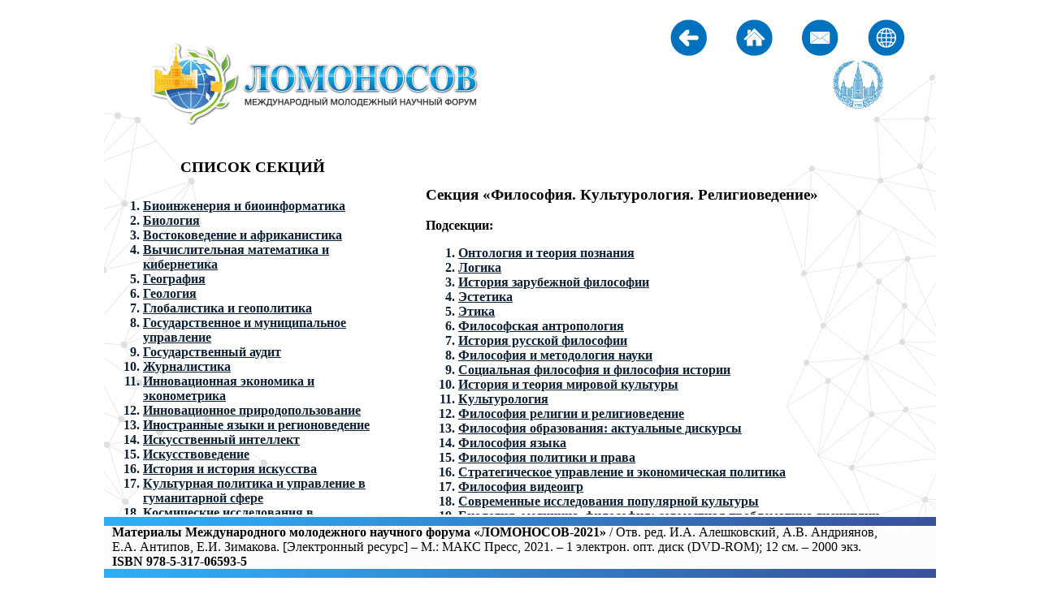

--- FILE ---
content_type: text/html
request_url: https://lomonosov-msu.ru/archive/Lomonosov_2021/data/section_36.htm
body_size: 18655
content:
<html>
    <head>
        <title>
                Философия. Культурология. Религиоведение - Конференция «Ломоносов-2021»
        </title>
        <style>
                a {text-decoration: underline; font-weight: bold; color: #0E2134; font-size: 12pt; border: 0;}
    li {color: #0E2134; font-size: 12pt; font-weight: bold;}
    img {border: 0;}
    .layer_1 {
        overflow: auto;
        width: 350px;
        height: 400px;
        padding: 5px;
        border: solid 0px;
    }
    .layer_2 {
        overflow: auto;
        width: 600px;
        height: 400px;
        padding: 5px;
        border: solid 0px;
    }
        </style>
        <META name="author" content="Antipov Evgeny">
        <META name="copyright" content="MSU">
        <META name="description" content="Международная научная конференция студентов, аспирантов и молодых учёных 'Ломоносов'">
        <META name="generator" content="samostoyatelno">
        <META name="keywords" content="МГУ, Ломоносов, конференция, наука, студенты, аспиранты, молодые ученые">
        <META http-equiv="content-language" content="ru">
        <META http-equiv="content-style-type" content="text/css">
        <META http-equiv="content-type" content="text/html; charset=utf-8">
    </head>
    <body bgcolor="#ffffff">
        <table width="1024" cellpadding="0" cellspacing="0" align="center" border="0">
            <tr>
                <td style="background-image: url(fon_2.jpg); background-repeat: no-repeat;">
                        <table width="1024" height="621" align="center" border="0">
        <tr><td width="370" height="75" colspan="2"><div onClick="window.location='../index.htm'" style="width:370px; height:75px;"></div></td><td style="text-align: right;"><a href="index_2.htm"><img src="back.png" border="0"></a>&nbsp;&nbsp;&nbsp;&nbsp;&nbsp;&nbsp;&nbsp;&nbsp;&nbsp;<a href="../index.htm"><img src="home.png" border="0"></a>&nbsp;&nbsp;&nbsp;&nbsp;&nbsp;&nbsp;&nbsp;&nbsp;&nbsp;<a href="https://lomonosov-msu.ru/rus/event/7000/" target="new"><img src="mail.png" border="0"></a>&nbsp;&nbsp;&nbsp;&nbsp;&nbsp;&nbsp;&nbsp;&nbsp;&nbsp;<a href="https://lomonosov-msu.ru/" target="new"><img src="world.png" border="0"></a>&nbsp;&nbsp;&nbsp;&nbsp;&nbsp;&nbsp;&nbsp;&nbsp;&nbsp;</td></tr>
        <tr><td colspan="3" height="100" valign="top"><div onClick="window.location='../index.htm'" style="width:450px; height:50px;"></div></td></tr>
        <tr><td width="350" height="30"><div style="text-align: center; font-size: 14pt; font-weight: 900;">СПИСОК СЕКЦИЙ</div></td><td></td><td></td></tr>
        <tr>
            <td width="350" height="400">
                <div class="layer_1">
                    <ol>
                                                <li><a href="section_1.htm">Биоинженерия и биоинформатика</a></li>
                                                                                                                                        <li><a href="section_2.htm">Биология</a></li>
                                                                                                                                        <li><a href="section_3.htm">Востоковедение и африканистика</a></li>
                                                                                                                                        <li><a href="section_4.htm">Вычислительная математика и кибернетика</a></li>
                                                                                                                                        <li><a href="section_5.htm">География</a></li>
                                                                                                                                        <li><a href="section_6.htm">Геология</a></li>
                                                                                                                                        <li><a href="section_7.htm">Глобалистика и геополитика</a></li>
                                                                                                                                        <li><a href="section_8.htm">Государственное и муниципальное управление</a></li>
                                                                                                                                        <li><a href="section_9.htm">Государственный аудит</a></li>
                                                                                                                                        <li><a href="section_10.htm">Журналистика</a></li>
                                                                                                                                        <li><a href="section_11.htm">Инновационная экономика и эконометрика</a></li>
                                                                                                                                        <li><a href="section_12_21914.htm">Инновационное природопользование</a></li>
                                                                                                                                        <li><a href="section_13.htm">Иностранные языки и регионоведение</a></li>
                                                                                                                                        <li><a href="section_14.htm">Искусственный интеллект</a></li>
                                                                                                                                        <li><a href="section_15.htm">Искусствоведение</a></li>
                                                                                                                                        <li><a href="section_16.htm">История и история искусства</a></li>
                                                                                                                                        <li><a href="section_17.htm">Культурная политика и управление в гуманитарной сфере</a></li>
                                                                                                                                        <li><a href="section_18.htm">Космические исследования в современных условиях</a></li>
                                                                                                                                        <li><a href="section_19.htm">Математика и механика</a></li>
                                                                                                                                        <li><a href="section_20.htm">Мировая политика</a></li>
                                                                                                                                        <li><a href="section_21.htm">Педагогическое образование и образовательные технологии</a></li>
                                                                                                                                        <li><a href="section_22.htm">Политические науки</a></li>
                                                                                                                                        <li><a href="section_23.htm">Почвоведение</a></li>
                                                                                                                                        <li><a href="section_24_21924.htm">Преподавание русского языка и фундаментальных дисциплин иностранным учащимся</a></li>
                                                                                                                                        <li><a href="section_25_22593.htm">Проблемы сохранения культурно-языкового разнообразия Российской Федерации</a></li>
                                                                                                                                        <li><a href="section_26.htm">Психология</a></li>
                                                                                                                                        <li><a href="section_27.htm">Связи с общественностью и теория коммуникации</a></li>
                                                                                                                                        <li><a href="section_28.htm">Социальные исследования и современность</a></li>
                                                                                                                                        <li><a href="section_29.htm">Социология</a></li>
                                                                                                                                        <li><a href="section_30_21928.htm">Телевидение</a></li>
                                                                                                                                        <li><a href="section_31_22013.htm">Управление бизнесом в цифровой экономике</a></li>
                                                                                                                                        <li><a href="section_32.htm">Теория, история и методология перевода</a></li>
                                                                                                                                        <li><a href="section_33_21915.htm">Управление бизнесом и предпринимательство</a></li>
                                                                                                                                        <li><a href="section_34.htm">Физика</a></li>
                                                                                                                                        <li><a href="section_35.htm">Филология</a></li>
                                                                                                                                        <li><a href="section_36.htm">Философия. Культурология. Религиоведение</a></li>
                                                                                                                                        <li><a href="section_37.htm">Фундаментальная медицина</a></li>
                                                                                                                                        <li><a href="section_38.htm">Фундаментальное материаловедение и наноматериалы</a></li>
                                                                                                                                        <li><a href="section_39.htm">Химия</a></li>
                                                                                                                                        <li><a href="section_40.htm">Экономика</a></li>
                                                                                                                                        <li><a href="section_41.htm">Юриспруденция</a></li>
                                                                                                                                        <li><a href="section_42.htm">Региональная площадка «Вернадский - Алтайский край»</a></li>
                                                                                                                                        <li><a href="section_43.htm">Региональная площадка «Вернадский - Красноярский край»</a></li>
                                                                                                                                        <li><a href="section_44.htm">Региональная площадка «Вернадский - Саров»</a></li>
                                                                                                                                        <li><a href="section_45.htm">Региональная площадка «Вернадский - Тамбовская область»</a></li>
                                                                                                                                        <li><a href="section_46.htm">Региональная площадка «Вернадский - Удмуртия»</a></li>
                                                                                                                                        <li><a href="section_47.htm">Региональная площадка «Вернадский - Ульяновская область»</a></li>
                                                                                                                                        <li><a href="section_48.htm">Региональная площадка «Вернадский - Чеченская Республика»</a></li>
                                                                                                                                    </ol>
                </div>
            </td>
            <td width="20"></td>
            <td>
                <div class="layer_2">
                    <div style="font-size: 14pt; font-weight: 900;">Секция «Философия. Культурология. Религиоведение»</div>
                    <br>
                    <b>Подсекции:</b>
                    <ol>
                                                <li><a href="section_36_22255.htm">Онтология и теория познания</a></li>
                                                <li><a href="section_36_22256.htm">Логика</a></li>
                                                <li><a href="section_36_22257.htm">История зарубежной философии</a></li>
                                                <li><a href="section_36_22258.htm">Эстетика</a></li>
                                                <li><a href="section_36_22259.htm">Этика</a></li>
                                                <li><a href="section_36_22260.htm">Философская антропология</a></li>
                                                <li><a href="section_36_22261.htm">История русской философии</a></li>
                                                <li><a href="section_36_22262.htm">Философия и методология науки</a></li>
                                                <li><a href="section_36_22263.htm">Социальная философия и философия истории</a></li>
                                                <li><a href="section_36_22264.htm">История и теория мировой культуры</a></li>
                                                <li><a href="section_36_22265.htm">Культурология</a></li>
                                                <li><a href="section_36_22266.htm">Философия религии и религиоведение</a></li>
                                                <li><a href="section_36_22267.htm">Философия образования: актуальные дискурсы</a></li>
                                                <li><a href="section_36_22268.htm">Философия языка</a></li>
                                                <li><a href="section_36_22269.htm">Философия политики и права</a></li>
                                                <li><a href="section_36_22270.htm">Стратегическое управление и экономическая политика</a></li>
                                                <li><a href="section_36_22271.htm">Философия видеоигр</a></li>
                                                <li><a href="section_36_22272.htm">Современные исследования популярной культуры</a></li>
                                                <li><a href="section_36_22273.htm">Биология, медицина, философия: совместная проблематика дисциплин</a></li>
                                                <li><a href="section_36_22274.htm">Философия техники</a></li>
                                            </ol>
                </div>
            </td>
        </tr>
    </table>
                </td>
            </tr>
            <tr>
                <td style="background-image: url(fon_3_bot.jpg); background-repeat: no-repeat;">
                    <div style="padding: 10 10 0 10;">
                        <b>Материалы Международного молодежного научного форума «ЛОМОНОСОВ-2021»</b> / Отв. ред. И.А.&nbsp;Алешковский, А.В.&nbsp;Андриянов, Е.А.&nbsp;Антипов, Е.И.&nbsp;Зимакова. [Электронный ресурс] – М.: МАКС Пресс, 2021. – 1 электрон. опт. диск (DVD-ROM); 12 см. – 2000 экз.<br><span><b>ISBN&nbsp;978-5-317-06593-5</b></span>
                    </div>
                </td>
            </tr>
            <tr>
                <td style="background-image: url(fon_3_bot.jpg); background-repeat: no-repeat;">
                    <div>
                        <br>
                    </div>
                </td>
            </tr>
        </table>
    </body>
</html>